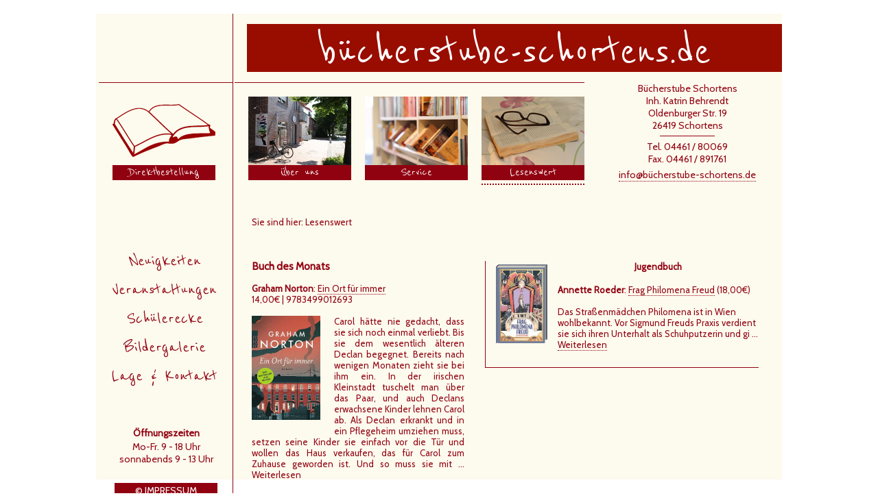

--- FILE ---
content_type: text/html; charset=utf-8
request_url: http://www.buecherstube-schortens.de/Lesenswert.html
body_size: 8916
content:
<!DOCTYPE html PUBLIC "-//W3C//DTD XHTML 1.0 Transitional//EN" "http://www.w3.org/TR/xhtml1/DTD/xhtml1-transitional.dtd">
<html xmlns="http://www.w3.org/1999/xhtml" xml:lang="de">
<head>
	<title>B&uuml;cherstube Schortens :: Lesenswert</title>
		
	<!-- (c) 2011 - buecherstube-schortens.de -->
	<!-- This Website was created by spektrum-nord.de -->
	
	
	<link rel="stylesheet" href="css/style.css" type="text/css" />
	<link rel="stylesheet" href="/layouts/buecherstube/style.css" type="text/css" />
	
		<!--[if lt IE 8]>
		<link rel="stylesheet" href="/layouts/buecherstube/ie7.css" type="text/css" />
	<![endif]-->
	
	<meta name="description" content="B&uuml;cherstube Schortens - Ihre Buchhandlung f&uuml;r Belletristik, Sach- und Schulliteratur sowie sch&ouml;ne Dinge zum Verschenken." />
	<meta name="keywords" content=" B&uuml;cher, Schortens, Buchhandlung Schortens, Buchhandlung, Libri, Bestellen, Bestellung, Buch, Heidm&uuml;hle, Schule, Friesland, Schulb&uuml;cher, Belletristik" />
	<meta name="author" content="Spektrum Nord" />
	<meta name="copyright" content="info@buecherstube-schortens.de" />
	<meta name="content-language" content="de" />
	<meta name="page-topic" content="Dienstleistung" />
	<meta name="page-type" content="Buch" />
	<meta name="revisit-after" content="7 days" />
	<meta name="audience" content="Alle" />
	<meta name="robots" content="index,follow" />
	<meta http-equiv="Content-type" content="text/html;charset=UTF-8" />
	
	<link href='http://fonts.googleapis.com/css?family=Reenie+Beanie' rel='stylesheet' type='text/css' />
	<link href='http://fonts.googleapis.com/css?family=Cabin' rel='stylesheet' type='text/css' />
	
		<script type="text/javascript" src="/layouts/buecherstube/script/jquery.min.js"></script>
	<script type="text/javascript" src="/layouts/buecherstube/script/jquery.mousewheel.js"></script>
	<script type="text/javascript" src="/layouts/buecherstube/script/jquery.jscrollpane.min.js"></script>
	<script type="text/javascript" src="plugins/SlimBox/slimbox2/js/slimbox2.js"></script>
	<link rel="stylesheet" type="text/css" href="/plugins/SlimBox/slimbox2/css/slimbox2.css" />
	<script type="text/javascript">if (!/android|iphone|ipod|series60|symbian|windows ce|blackberry/i.test(navigator.userAgent)) {jQuery(function($) {$("a[rel^='lightbox']").slimbox({loop: true,overlayOpacity: 0.6,overlayFadeDuration: 400,initialWidth: 250,initialHeight: 250,resizeDuration: 400,imageFadeDuration: 400,captionAnimationDuration: 1,counterText: "Bilder {x} von {y}",closeKeys: [27, 70],previousKeys: [37, 80],nextKeys: [39, 83]}, null, function(el) {return (this == el) || ((this.rel.length > 8) && (this.rel == el.rel));});});}</script>

	<script type="text/javascript">
		$(function(){
				$('.scroll').jScrollPane();
			});
	</script>
	
</head>
<body>
		<div id="box">Ihre Internet Explorer-Version ist veraltet! Diese Seite wird nicht korrekt dargestellt.<br /> Bitte aktualisieren Sie ihren Browser (<a href="http://windows.microsoft.com/de-DE/internet-explorer/products/ie/home" target="_blank">via Microsoft.com</a>) oder verwenden Sie eine Alternative (Firefox, Chrome, Opera). </div>
		
	<div id="page">
		<div id="head">
			<div id="img"><a href="/"></a></div>
		</div>
		
		
		
		<div id="main">
		
			<div id="contact">B&uuml;cherstube Schortens<br />
				Inh. Katrin Behrendt<br />
				Oldenburger Str. 19<br />
				26419 Schortens<br />
				<div></div>
				Tel. 04461 / 80069<br />
				Fax. 04461 / 891761<br />
				<a href="mailto:info@b&uuml;cherstube-schortens.de">info@b&uuml;cherstube-schortens.de</a>
			</div>
			
			<ul class="menue">
				<li><a href="Ueber_uns.html">	<img src="/layouts/buecherstube/img/Ueber_uns.jpg" alt="&Uuml;ber uns" /> <p>&Uuml;ber uns</p></a></li>			
				<li><a href="Service.html">		<img src="/layouts/buecherstube/img/Service.jpg" alt="Service" />			<p>Service</p></a></li>
				<li class="active"><a href="Lesenswert.html">	<img src="/layouts/buecherstube/img/Lesenswert.jpg" alt="Lesenswert" />	<p>Lesenswert</p></a></li>	
			</ul>
			
			<div id="content" class="scroll">
		<br />
		<div>Sie sind hier: Lesenswert</div><br /><br /><div id="top-buch">
	<h3>Buch des Monats</h3>
		<b>Graham Norton</b>: <a href="artikel_512-Graham_Norton_-_Ein_Ort_fuer_immer.html">Ein Ort für immer</a><br />
		14,00&euro; | 9783499012693<br /><br />
		<a href="artikel_512-Graham_Norton_-_Ein_Ort_fuer_immer.html"><img src="img/512.jpg" alt="Ein Ort für immer" style="width: 100px; float:left; padding-right: 20px; padding-bottom: 20px;" /></a>
		Carol hätte nie gedacht, dass sie sich noch einmal verliebt. Bis sie dem wesentlich älteren Declan begegnet. Bereits nach wenigen Monaten zieht sie bei ihm ein. In der irischen Kleinstadt tuschelt man über das Paar, und auch Declans erwachsene Kinder lehnen Carol ab.
Als Declan erkrankt und in ein Pflegeheim umziehen muss, setzen seine Kinder sie einfach vor die Tür und wollen das Haus verkaufen, das für Carol zum Zuhause geworden ist. Und so muss sie mit ... <a href="artikel_512-Graham_Norton_-_Ein_Ort_fuer_immer.html">Weiterlesen</a><br /><br />
		
<div style="padding-top: 20px;">
Archiv: <a href="archiv.html">"Buch des Monats"</a> | <a href="archiv2.html">weitere Kategorien</a></div>
	</div>

	<div id="more-buch">
		<div class="more-buch">
		<a href="artikel_511-Annette_Roeder_-_Frag_Philomena_Freud.html"><img src="img/511.jpg" alt="Frag Philomena Freud" style="width: 75px; float: left; padding: 5px; margin-right: 10px;" /></a>
		<h4 class="three">Jugendbuch</h4>
		<b>Annette Roeder</b>: <a href="artikel_511-Annette_Roeder_-_Frag_Philomena_Freud.html">Frag Philomena Freud</a> (18,00&euro;)<br /><br />
		Das Straßenmädchen Philomena ist in Wien wohlbekannt. Vor Sigmund Freuds Praxis verdient sie sich ihren Unterhalt als Schuhputzerin und gi ... <a href="artikel_511-Annette_Roeder_-_Frag_Philomena_Freud.html">Weiterlesen</a>
</div>

	</div>
<div style="clear:both;"></div>
	<br /><br /><br />
	<br /><br /><br />

	</div>

		</div>
		
		<div id="left">
			<ul class="menue" id="left2">
				<li><a href="Bestellung.html"><img src="layouts/buecherstube/img/direktbestellung.png" alt="Direktbestellung" /><p>Direktbestellung</p></a></li>
			</ul>
			
			<ul id="menue2">
				<li><a href="Neuigkeiten.html" >Neuigkeiten</a></li>
                <li><a href="Veranstaltungen.html" {active_events}>Veranstaltungen</a></li>
                <li><a href="Schuelerecke.html">Sch&uuml;lerecke</a></li>
				<li><a href="/galerien/buecherstube/buecherstube_01.jpg" rel="lightboxbuecherstube" title="Die B&uuml;cherstube befindet sich nur ein paar Schritte von der Kreuzung Oldenburger Stra&szlig;e/Heinrich-T&ouml;njes-Stra&szlig;e in Schortens entfernt." class="slimboxlink">Bildergalerie</a><a href="/galerien/buecherstube/buecherstube_02.jpg" rel="lightboxbuecherstube" title="Wir haben von Montag bis Samstag immer ab 9 Uhr f&uuml;r Sie ge&ouml;ffnet." class="slimboxlink"></a>
<a href="/galerien/buecherstube/buecherstube_03.jpg" rel="lightboxbuecherstube" title="Unser Sortiment reicht von Belletristik und Sachb&uuml;chern bis hin zu H&ouml;r- und Bilderb&uuml;chern..." class="slimboxlink"></a>
<a href="/galerien/buecherstube/buecherstube_04.jpg" rel="lightboxbuecherstube" title="...und wir bestellen Ihnen jeden lieferbaren Titel bis zum n&auml;chsten Tag." class="slimboxlink"></a>
<a href="/galerien/buecherstube/buecherstube_05.jpg" rel="lightboxbuecherstube" title="In einem Bereich haben wir eine gro&szlig;e Auswahl Kinder- und Jugendb&uuml;cher,..." class="slimboxlink"></a>
<a href="/galerien/buecherstube/buecherstube_06.jpg" rel="lightboxbuecherstube" title="...und f&uuml;r die Kleinsten ist eine Spielecke eingerichtet." class="slimboxlink"></a>
<a href="/galerien/buecherstube/buecherstube_07.jpg" rel="lightboxbuecherstube" title="Wir f&uuml;hren nicht nur B&uuml;cher,..." class="slimboxlink"></a>
<a href="/galerien/buecherstube/buecherstube_08.jpg" rel="lightboxbuecherstube" title="...sondern auch..." class="slimboxlink"></a>
<a href="/galerien/buecherstube/buecherstube_09.jpg" rel="lightboxbuecherstube" title="...viele sch&ouml;ne Dinge zum Verschenken,..." class="slimboxlink"></a>
<a href="/galerien/buecherstube/buecherstube_10.jpg" rel="lightboxbuecherstube" title="...die wir gerne verpacken." class="slimboxlink"></a>
<a href="/galerien/buecherstube/buecherstube_11.jpg" rel="lightboxbuecherstube" title="Lesen ist unsere Leidenschaft!" class="slimboxlink"></a>
</li>
				<li><a href="Lage_Kontakt.html">Lage &amp; Kontakt</a></li>
			</ul>

			<br /><br /><br /><br /><br /><br /><br /><br /><br /><br /><br /><br /><br /><br /><br /><br />
			<div id="offnung">
				<p>&Ouml;ffnungszeiten</p>
				Mo-Fr. 9 - 18 Uhr<br />
				sonnabends 9 - 13 Uhr				
			</div>
			<br /><br />
			<div id="impressum">
				<a href="Impressum.html">&copy; IMPRESSUM</a>
			</div>
		</div>

	</div>
</body>
</html>

--- FILE ---
content_type: text/css
request_url: http://www.buecherstube-schortens.de/css/style.css
body_size: 1726
content:

a{
	color: #910211;
	border-bottom: 1px dotted #910211;
	text-decoration: none;
	outline: none;
	}
	
img{
	border: 0;
	}
	
ul, li, p{
	margin: 0;
	padding: 0;
	list-style: none;
	}

	
h1{
	font-size: 2em;
	text-align: center;
	border-bottom: 1px solid #910211;
	}
	
h2{
	font-size: 1.5em;
	}
	
h4.three{
	text-align: center;
	}
	
li{
	float: left;
	margin-left: 20px;
	}
	
	
.leftb{
	clear: left;
	min-width: 100px;
	float: left;
	font-weight: bold;
	line-height: 1.5em;
	}
	
.rightb{
	margin-bottom: 4px;
	}
	
.img{
	float: right;
	padding: 10px;
	}
	
.b_text{
	font-size: 1.1em;
	margin: 5px;
	padding: 5px;
	padding-left: 20px;
	width: 370px;
	text-align: justify;
	}
	
.line{
	line-height: 2em;
	border-bottom: 1px solid #910211;
	width: 400px;
	margin-left: 20px;
	}
	
input, textarea, select{
	border: 1px dotted #910211;
	color: #910211;
	background-color: transparent;
	}
	
#clear{
	clear: left;
	margin-bottom: 20px;
	}
	
.hinweis{
	border: 2px solid #910211;
	padding: 10px;
	font-weight: bold;
	width: 400px;
	text-align: center;
	}
	
	
#top-buch{
	width: 310px;
	float: left;
	padding-right: 20px;
	text-align: justify;
	}
	
#alist td{
	padding: 2px 5px;
	}
	
.headb{
	font-weight: bold;
	}
	
#more-buch{
	width: 400px;
	float: right;
	}
	
.more-buch{
	width: 388px;
	padding-left: 10px;
	padding-bottom: 25px;
	border-left: 1px solid #910211;
	border-bottom: 1px solid #910211;
	}
	
.news{
	font-size: 1.5em;
	padding: 5px;
	padding-left: 20px;
	margin: 5px;
	}
	
.news div{
	border-bottom: 2px solid #910211;
	margin: 0px 30px;
	width: 500px;
	}
	
.news_text{
	font-size: 1.1em;
	margin: 5px;
	padding: 5px;
	padding-left: 20px;
	text-align: justify;
	width: 500px;
	}
	
a.no-highlight{
	border-bottom: none;
}


--- FILE ---
content_type: text/css
request_url: http://www.buecherstube-schortens.de/layouts/buecherstube/style.css
body_size: 4775
content:
/*  BUECHERSTUBE SCHORTENS  */
/* powered by spektrum nord */
/* ######################## */
/*        style.css         */

/* BASICS */
body{
	background-color:#Fff;
	color:#910211;
	font-size: 62.5%;
	font-family: 'Cabin', arial, serif;
}

a{
	color:#910211;
	text-decoration:none;
	outline: none;
	border-bottom: 1px dotted #910211;
	}
	
img{
	border: 0;
	}
	
#box{	
	width: 980px;
	margin: 0 auto;
	padding: 10px;
	text-align: center;
	background: #910211;
	color: #fff;
	font-size: 1.5em;
	font-family: Verdana;
	display: none;
	}
	
#box a{
	color: #fff;
	text-decoration: underline;
	}
	
#page{
	width: 1000px;
	height: 680px;
	background-color: #fdfaee;
	position:absolute;
	top:50%;
	left:50%;
	margin-left: -500px;
	margin-top: -340px;	
	}

/* // BASICS */	

/* HEAD */
#head{
	width: 800px;
	height: 95px;
	margin-left: 199px;
	padding-top: 5px;
	border-left: 1px solid #910211;
	}
	
div#head #img{
	background: #990d00 url('img/bucher.png') no-repeat;
	padding: 10px;
	margin-left: 20px;
	margin-top: 10px;
	width: 760px;
	height: 50px;
	}
	
div#head #img a{
	display: block;
	outline: none;
	padding: 10px;
	margin-left: 20px;
	margin-top: 10px;
	width: 760px;
	height: 50px;
	border: none;
	}
div#head #img a:hover{
	border: none;
	}
	
/* // HEAD */


/* MAIN */	
#main{
	float: right;
	}
	
ul.menue{
	width: 510px;
	float: right;
	border-top: 1px solid #910211;
	}
	
ul.menue, ul.menue li, ul#menue2, ul#menue2 li{
	list-style: none;
	margin: 0;
	padding: 0;
	}
	
ul.menue li{
	float: left;
	width: 150px;
	margin-left: 20px;
	padding-top: 20px;
	padding-bottom: 2px;
	height: 127px;
	}
		
ul.menue li a, ul#menue2 li a{
	border-bottom: none;
	}

	
ul.menue li a p{
	padding: 0;
	margin: 0;
	background: #910211;
	width: 150px;
	height: 22px;
	font-family: 'Reenie Beanie', arial, serif; 
	font-size: 2em;
	color: #fff;
	text-align: center;
	padding-top: 0px;
	}
	
ul.menue li:hover{
	border-bottom: 1px dotted #910211;
	height: 126px;
	}
ul.menue li.active{
	border-bottom: 2px dotted #910211;
	height: 125px;
	}

.menue li#ueber{
	background: url('img/Ueber_Button_h.png') no-repeat;
	height: 157px;
	width: 150px;
	}


#contact{
	float: right;
	margin-left: 50px;
	margin-right: 38px;
	width: 200px;
	font-size: 1.4em;
	text-align: center;
	}

#contact div{
	margin: 0;
	padding: 0;
	border-bottom: 1px solid #910211;
	width: 80px;
	margin: 6px auto;
	}
	
#contact a{
	line-height: 2em;
	}
		
	
#content{
	width: 740px;
	height: 400px;
	overflow: auto;
	margin-top: 170px;
	padding: 10px 25px 0px;
	clear: both;
	font-size: 1.3em;
	}
	
#content h1{
	font-size: 48px;
	margin: 0px;
	margin-left: 100px;
	}
	
/* // MAIN */
	
	
/* LEFT */
#left{
	border-right: 1px solid #910211;
	width: 194px;
	margin-left: 5px;
	min-height: 495px;
	float: left;
	}
	
#left2{
	width: 195px;
	}
	
ul#menue2{
	clear: both;
	padding-top: 90px;
	}

ul#menue2 li{
	width: 190px;
	line-height: 1.5em;
	font-family: 'Reenie Beanie', arial, serif; 
	font-size: 2.8em;
	text-align: center;
	}
	
ul#menue2 li a:hover, ul#menue2 li a.active{
	font-weight: bold;
	}
	
	
#offnung{
	margin-top: 55px;
	font-size: 1.4em;
	text-align: center;
	}

#offnung p{
	font-weight: bold;
	margin: 0;
	padding: 0;
	padding-bottom :2px;
	}
	
#impressum{
	background: #910211;
	text-align: center;
	padding-top: 2px;
	height: 20px;
	width: 150px;
	margin: 0 auto;
	
	}
	
#impressum a{
	color: #fff;
	font-size: 1.4em;
	border-bottom: none;
	}

/* // LEFT */


/* SCROLLBAR */
/*
 * CSS Styles that are needed by jScrollPane for it to operate correctly.
 *
 * Include this stylesheet in your site or copy and paste the styles below into your stylesheet - jScrollPane
 * may not operate correctly without them.
 */

.jspContainer
{
	overflow: hidden;
	position: relative;
}

.jspPane
{
	position: absolute;
}

.jspVerticalBar
{
	position: absolute;
	top: 0;
	right: 0;
	width: 5px;
	height: 100%;
	background: red;
}


.jspVerticalBar *,
.jspHorizontalBar *
{
	margin: 0;
	padding: 0;
}

.jspCap
{
	display: none;
}

.jspHorizontalBar .jspCap
{
	float: left;
}

.jspTrack
{
	background: #910211;
	position: relative;
}

.jspDrag
{
	background: #DB0419;
	border-top: 2px solid #910211;
	border-bottom: 2px solid #910211;
	position: relative;
	top: 0;
	left: 0;
	cursor: pointer;
}

.jspHorizontalBar .jspTrack,
.jspHorizontalBar .jspDrag
{
	float: left;
	height: 100%;
}

.jspArrow
{
	background: #50506d;
	text-indent: -20000px;
	display: block;
	cursor: pointer;
}

.jspArrow.jspDisabled
{
	cursor: default;
	background: #80808d;
}

.jspVerticalBar .jspArrow
{
	height: 16px;
}

.jspVerticalBar .jspArrow:focus
{
	outline: none;
}

.jspCorner
{
	background: #eeeef4;
	float: left;
	height: 100%;
}

/* Yuk! CSS Hack for IE6 3 pixel bug :( */
* html .jspCorner
{
	margin: 0 -3px 0 0;
}

/* // SCROLLBAR */